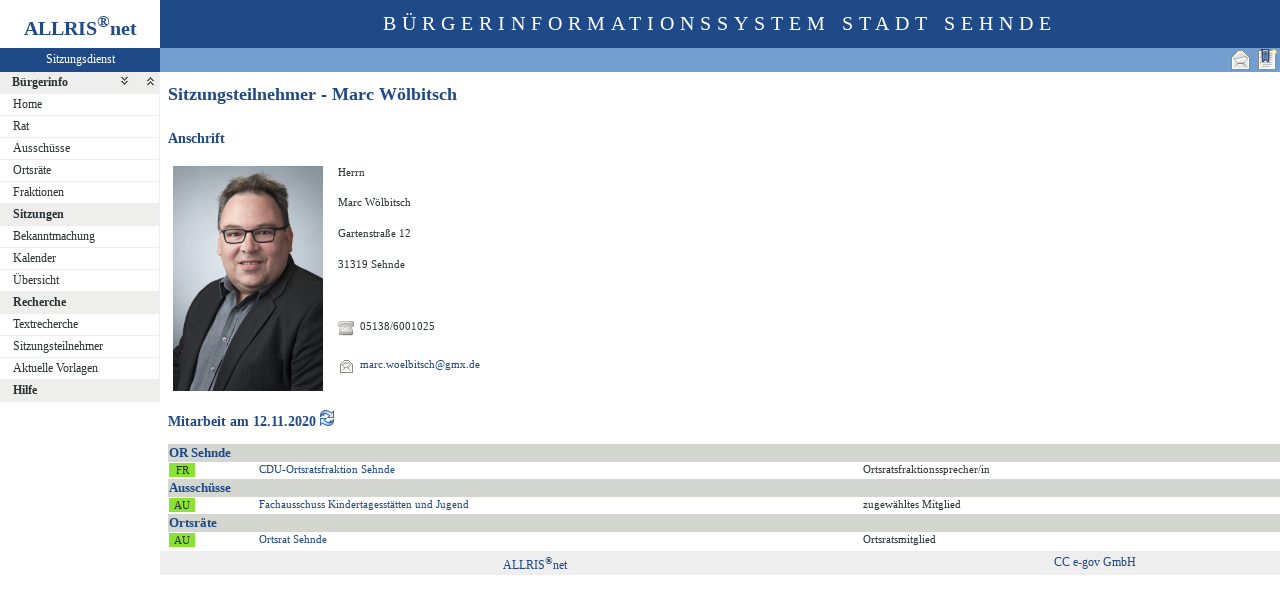

--- FILE ---
content_type: text/html
request_url: http://ris.sehnde.de/pi2/kp020.asp?KPLFDNR=1000076&tsDD=12&tsMM=11&tsYYYY=2020&history=switch&toggleMenu=7
body_size: 9298
content:
<?xml version="1.0" encoding="iso-8859-1"?>
<!DOCTYPE html PUBLIC "-//W3C//DTD XHTML 1.0 Transitional//EN" "http://www.w3.org/TR/xhtml1/DTD/xhtml1-transitional.dtd">
<html xmlns="http://www.w3.org/1999/xhtml" xml:lang="de" lang="de">
<head>
	<link rel="stylesheet" href="conf/styles/defaults/styles.css" />
	<meta http-equiv="content-type" content="text/html; charset=iso-8859-1" />
	<title>Sitzungsteilnehmer</title>
	<meta name="description" content="ALLRIS net Version 3.9.5 (250424m)" />
	<meta name="language" content="de" />
	<meta name="keywords" content="Ratsinformationssystem, Ratsinfo, Sitzungsdienst, ALLRIS" />
	<meta name="classification" content="Government" />
	<meta name="rating" content="Safe For Kids" />
	<link rel="shortcut icon" type="image/x-icon" href="images/ALLRIS.ico" />
	<link rel="stylesheet" href="conf/_styles.css" />
	<link rel="stylesheet" href="conf/opt/alert/_styles.css" />
	<script type="text/javascript" src="opt/scripting/alert.js"></script>
	<meta name="objectID" content="1000076" />
	<meta name="infoID" content="2049.3950002.0" />
</head><body>
<div id="allriscontainer" class="kp020">
<div id="risleft"><div id="rislogo"><p class="topLogo">ALLRIS<sup>&reg;</sup>net</p></div>
<div id="risvari"><p class="topLeft"><a class="topLeft" href="http://www.cc-egov.de" target="_blank" title="ALLRIS&reg;net - derzeit 583 Besucher">Sitzungsdienst</a></p></div>
<div id="riswrap"><div id="rismenu"><ul id="menu">
<li><strong><div style="float: left;padding: 0 0.8em 0 0.65em;"><a href="/pi2/kp020.asp?KPLFDNR=1000076&amp;tsDD=12&amp;tsMM=11&amp;tsYYYY=2020&amp;history=switch&amp;toggleMenu=1" title="Reduzieren">Bürgerinfo</a></div><div style="text-align: right;"><a href="/pi2/kp020.asp?KPLFDNR=1000076&amp;tsDD=12&amp;tsMM=11&amp;tsYYYY=2020&amp;history=switch&amp;toggleMenu=-1" style="display:inline;"><img src="images/expand.gif" alt="Alle erweitern" title="Alle erweitern" /></a><a href="/pi2/kp020.asp?KPLFDNR=1000076&amp;tsDD=12&amp;tsMM=11&amp;tsYYYY=2020&amp;history=switch&amp;toggleMenu=-2" style="display:inline;"><img src="images/collapse.gif" alt="Alle reduzieren" title="Alle reduzieren" /></a></div></strong></li>
<li>
	<ul>
	<li><a href="allris.net.asp" title="Startseite">Home</a></li>
	<li><a href="pa021.asp" title="Rat">Rat</a></li>
	<li><a href="au010.asp?T1=Aussch%FCsse&amp;AU=Ausschuss&amp;SORTVON=1&amp;SORTBIS=9">Ausschüsse</a></li>
	<li><a href="au010.asp?T1=Ortsr%E4te&amp;AU=Ortsrat&amp;SORTVON=10&amp;SORTBIS=19">Ortsräte</a></li>
	<li><a href="fr010.asp?T1=Fraktionen&amp;FR=Fraktion">Fraktionen</a></li>
	</ul>
</li>
<li><strong><a href="/pi2/kp020.asp?KPLFDNR=1000076&amp;tsDD=12&amp;tsMM=11&amp;tsYYYY=2020&amp;history=switch&amp;toggleMenu=2" title="Reduzieren">Sitzungen</a></strong></li>
<li>
	<ul>
	<li><a href="do011.asp" title="Bekanntmachungen zu Sitzungen">Bekanntmachung</a></li>
	<li><a href="si010_e.asp" title="Sitzungstermine aller Gremien">Kalender</a></li>
	<li><a href="si018_a.asp" title="Recherche nach wählbaren Suchkriterien">Übersicht</a></li>
	</ul>
</li>
<li><strong><a href="/pi2/kp020.asp?KPLFDNR=1000076&amp;tsDD=12&amp;tsMM=11&amp;tsYYYY=2020&amp;history=switch&amp;toggleMenu=4" title="Reduzieren">Recherche</a></strong></li>
<li>
	<ul>
	<li><a href="yw010.asp" title="Volltextsuche in Vorlagen, Sitzungen und Beschlüssen">Textrecherche</a></li>
	<li><a href="kp040.asp">Sitzungsteilnehmer</a></li>
	<li><a href="vo036.asp" title="Aktuelle Vorlagen (Vorlage freigegeben in den letzten 14 Tagen)">Aktuelle Vorlagen</a></li>
	</ul>
</li>
<li><strong><a href="/pi2/kp020.asp?KPLFDNR=1000076&amp;tsDD=12&amp;tsMM=11&amp;tsYYYY=2020&amp;history=switch&amp;toggleMenu=7" title="Erweitern">Hilfe</a></strong></li>
<li>
	<ul>
	</ul>
</li>
</ul>
</div></div>
</div>
<div id="risright"><div id="rishead"><p class="topHeadline">Bürgerinformationssystem Stadt Sehnde</p></div>
<div id="risnavi"><ul id="navi_right">
<li><!-- BOOKMARK_LINK --><a href="kp020.asp?KPLFDNR=1000076" title="Lesezeichen für Sitzungsteilnehmer - Marc Wölbitsch" target="_self"><img src="images/bookmark.gif" alt="Lesezeichen für Sitzungsteilnehmer - Marc Wölbitsch"  /></a><!-- BOOKMARK_LINK --></li>
<li><a href="mailto:?subject=Ratsinformation:%20Sitzungsteilnehmer%20-%20Marc%20W%C3%B6lbitsch&amp;body=Online-Version%20der%20Seite:%20http://ris.sehnde.de/pi2/kp020.asp%3FKPLFDNR=1000076%0D%0ATermin:%20http://ris.sehnde.de/pi2/kp020.asp%3FKPLFDNR=1000076%26selfaction=Termin%2520exportieren%26template=ics%0D%0A" title="Seite versenden"><img src="images/email_gross.gif" alt="Seite versenden"  /></a></li>
</ul>
</div>
<div id="risname"><h1>Sitzungsteilnehmer - Marc Wölbitsch&nbsp;&nbsp;</h1></div>
<div id="risprop"></div>
<div id="rismain"><div id="posOuterLocator"></div><table cellspacing="0" cellpadding="0" border="0">
	<tr>
		<td valign="top" width="50%">
<h3>Anschrift</h3>
<table cellspacing="4" cellpadding="1" border="0">
	<tr>
		<td rowspan="7"><img src="images/kp/kp1000076.jpg" width="150" alt="Marc Wölbitsch" title="Marc Wölbitsch"  /></td>
		<td rowspan="7">&nbsp;</td>
		<td class="text4" colspan="4">Herrn</td>
	</tr>
	<tr>
		<td class="text4" colspan="4">Marc Wölbitsch</td>
	</tr>
	<tr><td class="text4" colspan="4">Gartenstraße 12</td></tr>
	<tr><td class="text4" colspan="4">31319 Sehnde</td></tr>
	<tr><td colspan="4">&nbsp;</td></tr>
	<tr><td class="lb1"><img src="images/telefon.gif" alt="Tel. privat" title="Tel. privat"  /></td><td class="text4" nowrap="nowrap"><span title="Tel. privat">05138/6001025</span></td><td class="text4">&nbsp;</td><td class="text4" nowrap="nowrap"><span title="Tel. mobil"></span></td></tr>
	<tr><td class="lb1"><img src="images/email.gif" alt="eMail priv."  /></td><td class="text4" colspan="3" nowrap="nowrap"><a href="&#77;&#97;&#73;&#108;&#116;&#79;:&#109;&#97;&#114;&#99;&#46;&#119;&#111;&#101;&#108;&#98;&#105;&#116;&#115;&#99;&#104;&#64;&#103;&#109;&#120;&#46;&#100;&#101;" title="Mail an Marc Wölbitsch schreiben">&#109;&#97;&#114;&#99;&#46;&#119;&#111;&#101;&#108;&#98;&#105;&#116;&#115;&#99;&#104;&#64;&#103;&#109;&#120;&#46;&#100;&#101;</a></td></tr>
</table>
		</td>
	</tr>
</table>
<form action="kp020.asp?history=true" method="post" style="margin:0"><h3>Mitarbeit am 12.11.2020 <input type="image" src="images/wechsel.gif" title="heute und früher"  /></h3></form>
<table class="tl1" cellspacing="0" cellpadding="1" border="0">
	<tr class="zw1">		<th colspan="3">OR Sehnde</th><td>&nbsp;</td><td>&nbsp;</td>	</tr>	<tr><td><form action="fr020.asp" method="post" style="margin:0"><input type="hidden" name="FRLFDNR" value="8539"  /><input type="hidden" name="altoption" value="Fraktion"  /><input type="hidden" name="tsDD" value="12"  /><input type="hidden" name="tsMM" value="11"  /><input type="hidden" name="tsYYYY" value="2020"  /><input type="hidden" name="history" value="switch"  /><input type="submit" class="il1_fr" value="FR" title="Fraktion"  /></form></td>		<td class="text1"><a href="fr020.asp?FRLFDNR=8539&amp;altoption=Fraktion&amp;tsDD=12&amp;tsMM=11&amp;tsYYYY=2020&amp;history=switch">CDU-Ortsratsfraktion Sehnde</a></td>		<td class="text4">Ortsratsfraktionssprecher/in&nbsp;</td>		<td class="text4">&nbsp;</td><td>&nbsp;</td>	</tr>
	<tr class="zw1">		<th colspan="3">Ausschüsse</th><td>&nbsp;</td><td>&nbsp;</td>	</tr>	<tr><td><form action="au020.asp" method="post" style="margin:0"><input type="hidden" name="AULFDNR" value="1000008"  /><input type="hidden" name="altoption" value="Gremium"  /><input type="hidden" name="tsDD" value="12"  /><input type="hidden" name="tsMM" value="11"  /><input type="hidden" name="tsYYYY" value="2020"  /><input type="hidden" name="history" value="switch"  /><input type="submit" class="il1_au" value="AU" title="Gremium"  /></form></td>		<td class="text1"><a href="au020.asp?AULFDNR=1000008&amp;altoption=Gremium&amp;tsDD=12&amp;tsMM=11&amp;tsYYYY=2020&amp;history=switch">Fachausschuss Kindertagesstätten und Jugend</a></td>		<td class="text4">zugewähltes Mitglied&nbsp;</td>		<td class="text4">&nbsp;</td><td>&nbsp;</td>	</tr>	<tr class="zw1">		<th colspan="3">Ortsräte</th><td>&nbsp;</td><td>&nbsp;</td>	</tr>	<tr><td><form action="au020.asp" method="post" style="margin:0"><input type="hidden" name="AULFDNR" value="8513"  /><input type="hidden" name="altoption" value="Gremium"  /><input type="hidden" name="tsDD" value="12"  /><input type="hidden" name="tsMM" value="11"  /><input type="hidden" name="tsYYYY" value="2020"  /><input type="hidden" name="history" value="switch"  /><input type="submit" class="il1_au" value="AU" title="Gremium"  /></form></td>		<td class="text1"><a href="au020.asp?AULFDNR=8513&amp;altoption=Gremium&amp;tsDD=12&amp;tsMM=11&amp;tsYYYY=2020&amp;history=switch">Ortsrat Sehnde</a></td>		<td class="text4">Ortsratsmitglied&nbsp;</td>		<td class="text4">&nbsp;</td><td>&nbsp;</td>	</tr>
</table>
</div>
<div id="risfoot"><div id="foot_center" ><p><a href="http://www.cc-egov.de/sitzungsdienst.htm" target="_blank" title="Mehr zum Thema Sitzungsdienst">CC e-gov GmbH</a></p></div><div id="foot_left" ><p><a href="http://www.cc-egov.de/referenzen.htm" target="_blank" title="ALLRIS&reg;net-Referenzen">ALLRIS<sup>&reg;</sup>net</a></p></div></div>
</div>
</div>
</body>
</html>
